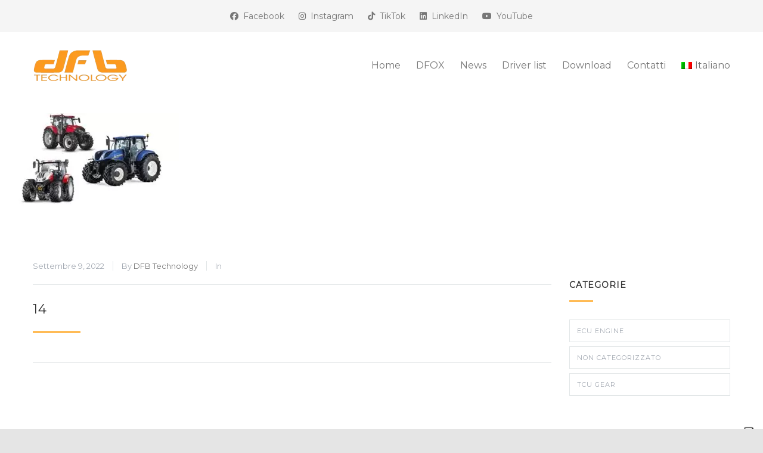

--- FILE ---
content_type: text/html; charset=UTF-8
request_url: https://www.dfbtechnology.com/bench-mode-per-ecu-md1ce101-new-holland-case-steyr/attachment/14/
body_size: 52952
content:
<!DOCTYPE html>
<html lang="it-IT">
		<head>
		<!--meta-->
		<meta http-equiv="content-type" content="text/html; charset=UTF-8" />
		<meta name="generator" content="WordPress 6.9" />
		<meta name="viewport" content="width=device-width, initial-scale=1, maximum-scale=1.2" />
		<meta name="description" content="Programmazione e lettura centraline" />
		<meta name="format-detection" content="telephone=no" />
		<!--style-->
		<link rel="alternate" type="application/rss+xml" title="RSS 2.0" href="https://www.dfbtechnology.com/feed/" />
		<link rel="pingback" href="https://www.dfbtechnology.com/xmlrpc.php" />
					<script type="text/javascript" class="_iub_cs_skip">
				var _iub = _iub || {};
				_iub.csConfiguration = _iub.csConfiguration || {};
				_iub.csConfiguration.siteId = "3673744";
				_iub.csConfiguration.cookiePolicyId = "75498454";
			</script>
			<script class="_iub_cs_skip" src="https://cs.iubenda.com/autoblocking/3673744.js"></script>
			<script>!function(e,c){e[c]=e[c]+(e[c]&&" ")+"quform-js"}(document.documentElement,"className");</script><meta name='robots' content='index, follow, max-image-preview:large, max-snippet:-1, max-video-preview:-1' />
<link rel="alternate" hreflang="it" href="https://www.dfbtechnology.com/bench-mode-per-ecu-md1ce101-new-holland-case-steyr/attachment/14/" />
<link rel="alternate" hreflang="en" href="https://www.dfbtechnology.com/en/14-2/" />
<link rel="alternate" hreflang="x-default" href="https://www.dfbtechnology.com/bench-mode-per-ecu-md1ce101-new-holland-case-steyr/attachment/14/" />

	<!-- This site is optimized with the Yoast SEO plugin v24.2 - https://yoast.com/wordpress/plugins/seo/ -->
	<title>14 - DFB Technology</title>
	<link rel="canonical" href="https://www.dfbtechnology.com/bench-mode-per-ecu-md1ce101-new-holland-case-steyr/attachment/14/" />
	<meta property="og:locale" content="it_IT" />
	<meta property="og:type" content="article" />
	<meta property="og:title" content="14 - DFB Technology" />
	<meta property="og:url" content="https://www.dfbtechnology.com/bench-mode-per-ecu-md1ce101-new-holland-case-steyr/attachment/14/" />
	<meta property="og:site_name" content="DFB Technology" />
	<meta property="og:image" content="https://www.dfbtechnology.com/bench-mode-per-ecu-md1ce101-new-holland-case-steyr/attachment/14" />
	<meta property="og:image:width" content="604" />
	<meta property="og:image:height" content="313" />
	<meta property="og:image:type" content="image/jpeg" />
	<meta name="twitter:card" content="summary_large_image" />
	<script type="application/ld+json" class="yoast-schema-graph">{"@context":"https://schema.org","@graph":[{"@type":"WebPage","@id":"https://www.dfbtechnology.com/bench-mode-per-ecu-md1ce101-new-holland-case-steyr/attachment/14/","url":"https://www.dfbtechnology.com/bench-mode-per-ecu-md1ce101-new-holland-case-steyr/attachment/14/","name":"14 - DFB Technology","isPartOf":{"@id":"https://www.dfbtechnology.com/#website"},"primaryImageOfPage":{"@id":"https://www.dfbtechnology.com/bench-mode-per-ecu-md1ce101-new-holland-case-steyr/attachment/14/#primaryimage"},"image":{"@id":"https://www.dfbtechnology.com/bench-mode-per-ecu-md1ce101-new-holland-case-steyr/attachment/14/#primaryimage"},"thumbnailUrl":"https://www.dfbtechnology.com/wp-content/uploads/2022/09/14.jpg","datePublished":"2022-09-09T14:00:37+00:00","dateModified":"2022-09-09T14:00:37+00:00","breadcrumb":{"@id":"https://www.dfbtechnology.com/bench-mode-per-ecu-md1ce101-new-holland-case-steyr/attachment/14/#breadcrumb"},"inLanguage":"it-IT","potentialAction":[{"@type":"ReadAction","target":["https://www.dfbtechnology.com/bench-mode-per-ecu-md1ce101-new-holland-case-steyr/attachment/14/"]}]},{"@type":"ImageObject","inLanguage":"it-IT","@id":"https://www.dfbtechnology.com/bench-mode-per-ecu-md1ce101-new-holland-case-steyr/attachment/14/#primaryimage","url":"https://www.dfbtechnology.com/wp-content/uploads/2022/09/14.jpg","contentUrl":"https://www.dfbtechnology.com/wp-content/uploads/2022/09/14.jpg","width":604,"height":313},{"@type":"BreadcrumbList","@id":"https://www.dfbtechnology.com/bench-mode-per-ecu-md1ce101-new-holland-case-steyr/attachment/14/#breadcrumb","itemListElement":[{"@type":"ListItem","position":1,"name":"Home","item":"https://www.dfbtechnology.com/"},{"@type":"ListItem","position":2,"name":"BENCH MODE PER ECU MD1CE101 NEW HOLLAND, CASE, STEYR","item":"https://www.dfbtechnology.com/bench-mode-per-ecu-md1ce101-new-holland-case-steyr/"},{"@type":"ListItem","position":3,"name":"14"}]},{"@type":"WebSite","@id":"https://www.dfbtechnology.com/#website","url":"https://www.dfbtechnology.com/","name":"DFB Technology","description":"Programmazione e lettura centraline","potentialAction":[{"@type":"SearchAction","target":{"@type":"EntryPoint","urlTemplate":"https://www.dfbtechnology.com/?s={search_term_string}"},"query-input":{"@type":"PropertyValueSpecification","valueRequired":true,"valueName":"search_term_string"}}],"inLanguage":"it-IT"}]}</script>
	<!-- / Yoast SEO plugin. -->


<link rel='dns-prefetch' href='//cdn.iubenda.com' />
<link rel='dns-prefetch' href='//www.dfbtechnology.com' />
<link rel='dns-prefetch' href='//use.fontawesome.com' />
<link rel='dns-prefetch' href='//fonts.googleapis.com' />
<link rel="alternate" type="application/rss+xml" title="DFB Technology &raquo; Feed" href="https://www.dfbtechnology.com/feed/" />
<link rel="alternate" type="application/rss+xml" title="DFB Technology &raquo; Feed dei commenti" href="https://www.dfbtechnology.com/comments/feed/" />
<link rel="alternate" title="oEmbed (JSON)" type="application/json+oembed" href="https://www.dfbtechnology.com/wp-json/oembed/1.0/embed?url=https%3A%2F%2Fwww.dfbtechnology.com%2Fbench-mode-per-ecu-md1ce101-new-holland-case-steyr%2Fattachment%2F14%2F" />
<link rel="alternate" title="oEmbed (XML)" type="text/xml+oembed" href="https://www.dfbtechnology.com/wp-json/oembed/1.0/embed?url=https%3A%2F%2Fwww.dfbtechnology.com%2Fbench-mode-per-ecu-md1ce101-new-holland-case-steyr%2Fattachment%2F14%2F&#038;format=xml" />
<style id='wp-img-auto-sizes-contain-inline-css' type='text/css'>
img:is([sizes=auto i],[sizes^="auto," i]){contain-intrinsic-size:3000px 1500px}
/*# sourceURL=wp-img-auto-sizes-contain-inline-css */
</style>
<style id='classic-theme-styles-inline-css' type='text/css'>
/*! This file is auto-generated */
.wp-block-button__link{color:#fff;background-color:#32373c;border-radius:9999px;box-shadow:none;text-decoration:none;padding:calc(.667em + 2px) calc(1.333em + 2px);font-size:1.125em}.wp-block-file__button{background:#32373c;color:#fff;text-decoration:none}
/*# sourceURL=/wp-includes/css/classic-themes.min.css */
</style>
<link rel='stylesheet' id='wpo_min-header-0-css' href='https://www.dfbtechnology.com/wp-content/cache/wpo-minify/1737042001/assets/wpo-minify-header-1454e3f5.min.css' type='text/css' media='all' />

<script  type="text/javascript" class=" _iub_cs_skip" id="iubenda-head-inline-scripts-0">
/* <![CDATA[ */

var _iub = _iub || [];
_iub.csConfiguration = {"askConsentAtCookiePolicyUpdate":true,"countryDetection":true,"enableFadp":true,"enableLgpd":true,"enableUspr":true,"floatingPreferencesButtonDisplay":"anchored-bottom-right","lgpdAppliesGlobally":false,"perPurposeConsent":true,"siteId":3673744,"whitelabel":false,"cookiePolicyId":75498454,"lang":"it", "banner":{ "acceptButtonCaptionColor":"#000000","acceptButtonColor":"#FC9A1E","acceptButtonDisplay":true,"closeButtonDisplay":false,"customizeButtonDisplay":true,"explicitWithdrawal":true,"fontSizeBody":"16px","listPurposes":true,"logo":null,"ownerName":"www.dfbtechnology.com","position":"bottom","rejectButtonCaptionColor":"#000000","rejectButtonColor":"#FC9A1E","rejectButtonDisplay":true,"showPurposesToggles":true,"showTitle":false,"showTotalNumberOfProviders":true }};

//# sourceURL=iubenda-head-inline-scripts-0
/* ]]> */
</script>
<script type="text/javascript" id="jquery-js-after">
/* <![CDATA[ */
<!------ INIZIO--->

<!-- Google tag (gtag.js) -->
</script>
<script>
  window.dataLayer = window.dataLayer || [];
  function gtag(){dataLayer.push(arguments);}
  gtag('js', new Date());
  gtag('config', 'UA-148976878-1');


<!------ FINE--->
//# sourceURL=jquery-js-after
/* ]]> */
</script>
<script  type="text/javascript" class=" _iub_cs_skip" src="//cdn.iubenda.com/cs/gpp/stub.js" id="iubenda-head-scripts-1-js"></script>
<script  type="text/javascript" charset="UTF-8" async="" class=" _iub_cs_skip" src="//cdn.iubenda.com/cs/iubenda_cs.js" id="iubenda-head-scripts-2-js"></script>
<script type="text/javascript" id="wpo_min-header-2-js-extra">
/* <![CDATA[ */
var wpml_cookies = {"wp-wpml_current_language":{"value":"it","expires":1,"path":"/"}};
var wpml_cookies = {"wp-wpml_current_language":{"value":"it","expires":1,"path":"/"}};
var catch_breadcrumb_object = {"breadcrumb_separator":"\u003E","breadcrumb_home_icon":"0","breadcrumb_display_home":"0","content_selector":"#content","status":"1","breadcrumb_dynamic":"before"};
//# sourceURL=wpo_min-header-2-js-extra
/* ]]> */
</script>
<script type="text/javascript" src="https://www.dfbtechnology.com/wp-content/cache/wpo-minify/1737042001/assets/wpo-minify-header-b91f2cc8.min.js" id="wpo_min-header-2-js"></script>
<!-- Google Analytics Code Snippet By GA4WP --><script async src="https://www.googletagmanager.com/gtag/js?id=G-L5DCFMNFRM"></script>
		<script>
		  window.dataLayer = window.dataLayer || [];
		  function gtag(){dataLayer.push(arguments);}
		  gtag('js', new Date());gtag('config', 'G-L5DCFMNFRM');</script> <!- end of Google Analytics Code Snippet by GA4WP--><link rel="https://api.w.org/" href="https://www.dfbtechnology.com/wp-json/" /><link rel="alternate" title="JSON" type="application/json" href="https://www.dfbtechnology.com/wp-json/wp/v2/media/2921" /><link rel="EditURI" type="application/rsd+xml" title="RSD" href="https://www.dfbtechnology.com/xmlrpc.php?rsd" />
<meta name="generator" content="WordPress 6.9" />
<link rel='shortlink' href='https://www.dfbtechnology.com/?p=2921' />
<meta name="generator" content="WPML ver:4.6.0 stt:1,27;" />
<script type="application/ld+json">{"@context":"http:\/\/schema.org","@type":"BreadcrumbList","itemListElement":[{"@type":"ListItem","position":1,"item":{"@id":"https:\/\/www.dfbtechnology.com\/","name":"Home"}},{"@type":"ListItem","position":2,"item":{"@id":"https:\/\/www.dfbtechnology.com\/bench-mode-per-ecu-md1ce101-new-holland-case-steyr\/","name":"BENCH MODE PER ECU MD1CE101 NEW HOLLAND, CASE, STEYR"}},{"@type":"ListItem","position":3,"item":{"name":"14"}}]}</script><meta name="generator" content="Powered by WPBakery Page Builder - drag and drop page builder for WordPress."/>
<meta name="generator" content="Powered by Slider Revolution 6.5.15 - responsive, Mobile-Friendly Slider Plugin for WordPress with comfortable drag and drop interface." />
<link rel="icon" href="https://www.dfbtechnology.com/wp-content/uploads/2022/04/cropped-favicon_-32x32.png" sizes="32x32" />
<link rel="icon" href="https://www.dfbtechnology.com/wp-content/uploads/2022/04/cropped-favicon_-192x192.png" sizes="192x192" />
<link rel="apple-touch-icon" href="https://www.dfbtechnology.com/wp-content/uploads/2022/04/cropped-favicon_-180x180.png" />
<meta name="msapplication-TileImage" content="https://www.dfbtechnology.com/wp-content/uploads/2022/04/cropped-favicon_-270x270.png" />
<script>function setREVStartSize(e){
			//window.requestAnimationFrame(function() {
				window.RSIW = window.RSIW===undefined ? window.innerWidth : window.RSIW;
				window.RSIH = window.RSIH===undefined ? window.innerHeight : window.RSIH;
				try {
					var pw = document.getElementById(e.c).parentNode.offsetWidth,
						newh;
					pw = pw===0 || isNaN(pw) ? window.RSIW : pw;
					e.tabw = e.tabw===undefined ? 0 : parseInt(e.tabw);
					e.thumbw = e.thumbw===undefined ? 0 : parseInt(e.thumbw);
					e.tabh = e.tabh===undefined ? 0 : parseInt(e.tabh);
					e.thumbh = e.thumbh===undefined ? 0 : parseInt(e.thumbh);
					e.tabhide = e.tabhide===undefined ? 0 : parseInt(e.tabhide);
					e.thumbhide = e.thumbhide===undefined ? 0 : parseInt(e.thumbhide);
					e.mh = e.mh===undefined || e.mh=="" || e.mh==="auto" ? 0 : parseInt(e.mh,0);
					if(e.layout==="fullscreen" || e.l==="fullscreen")
						newh = Math.max(e.mh,window.RSIH);
					else{
						e.gw = Array.isArray(e.gw) ? e.gw : [e.gw];
						for (var i in e.rl) if (e.gw[i]===undefined || e.gw[i]===0) e.gw[i] = e.gw[i-1];
						e.gh = e.el===undefined || e.el==="" || (Array.isArray(e.el) && e.el.length==0)? e.gh : e.el;
						e.gh = Array.isArray(e.gh) ? e.gh : [e.gh];
						for (var i in e.rl) if (e.gh[i]===undefined || e.gh[i]===0) e.gh[i] = e.gh[i-1];
											
						var nl = new Array(e.rl.length),
							ix = 0,
							sl;
						e.tabw = e.tabhide>=pw ? 0 : e.tabw;
						e.thumbw = e.thumbhide>=pw ? 0 : e.thumbw;
						e.tabh = e.tabhide>=pw ? 0 : e.tabh;
						e.thumbh = e.thumbhide>=pw ? 0 : e.thumbh;
						for (var i in e.rl) nl[i] = e.rl[i]<window.RSIW ? 0 : e.rl[i];
						sl = nl[0];
						for (var i in nl) if (sl>nl[i] && nl[i]>0) { sl = nl[i]; ix=i;}
						var m = pw>(e.gw[ix]+e.tabw+e.thumbw) ? 1 : (pw-(e.tabw+e.thumbw)) / (e.gw[ix]);
						newh =  (e.gh[ix] * m) + (e.tabh + e.thumbh);
					}
					var el = document.getElementById(e.c);
					if (el!==null && el) el.style.height = newh+"px";
					el = document.getElementById(e.c+"_wrapper");
					if (el!==null && el) {
						el.style.height = newh+"px";
						el.style.display = "block";
					}
				} catch(e){
					console.log("Failure at Presize of Slider:" + e)
				}
			//});
		  };</script>
		<style type="text/css" id="wp-custom-css">
			

.read-more-button-centered {
		/* commentare se bottone al centro crea problemi */
    display: block;
    margin: 0 auto;
    text-align: center; 
}


/**BOX HOMEPAGE**/
.box-homepage p,.box-homepage h4{
color: white;
}
/**BOX HOMEPAGE**/

/**SPAZIO FONDO PAGINA**/
.padding-bottom-70{
	padding-bottom: 0px;
}
/**SPAZIO FONDO PAGINA**/

/**TESTI**/
p{
	font-size: 15px;
}
/**TESTI**/

/**BOTTONI PERSONALIZZATI**/
.more.bottoni-personalizzati{
	background-color: #ff9900;
	color: #ffffff;
	border: 2px solid #ffffff;
}

.more.bottoni-personalizzati:hover{
	background-color: #ffffff;
	color: #ff9900;
	border: 2px solid #ffffff;
}

.more:hover::before {
  width: 100%;
  background: rgba(0,0,0,0.0);
}
/**BOTTONI PERSONALIZZATI**/

/**BREADCRUMBS**/
nav.entry-breadcrumbs span, 
nav.entry-breadcrumbs a{
	color: white;
}
/**BREADCRUMBS**/

/**COUNTER CHI SIAMO**/
.page-id-203 .feature-item.with-counter h5, .page-id-203 .feature-item.with-counter span.number {
	color: white;
}
/**COUNTER CHI SIAMO**/

/**BOTTONI AFFIANCATI**/
.bottoni-affiancati{
	margin-left: 20px;
}
/**BOTTONI AFFIANCATI**/

/*BLOG TEMPLATE*/
.blog-template-category-widget .widget_categories ul li, .single-post-template-category-widget .widget_categories ul li{
	width: 100%;
}
/*END BLOG TEMPLATE*/

/*HORIZONTAL SCROLLBAR*/
.page-template{
	overflow-x: hidden;
}
/*END HORIZONTAL SCROLLBAR*/

/*NEWSLETTER*/
.dfb_newsletter{
	padding-top: 25px;
	padding-bottom: 25px;
}

.dfb_newsletter .dfb_newsletter_leftcolumn h3{
	color: white;
	font-weight: bold;
	font-size: 25px
}

.dfb_newsletter .dfb_newsletter_leftcolumn p{
	color: white;
	margin-top: 5px;
}

@media screen and (min-width: 768px) {
	.dfb_newsletter .dfb_newsletter_rightcolumn{
	max-width: 50%;
}
}

.dfb_newsletter .dfb_newsletter_rightcolumn .quform-spacer{
	padding-top: 10px;
	padding-bottom: 10px
}

.dfb_newsletter .dfb_newsletter_rightcolumn .dfb_newsletter_rightcolumn_input{
	border-radius: 5px;
}

.dfb_newsletter .dfb_newsletter_rightcolumn .quform-submit{
	background-color: #f90;
}

.dfb_newsletter .quform-option-label-2_25_1 .quform-option-text,
.dfb_newsletter .quform-option-label-3_25_1 .quform-option-text{
	color: white;
	font-size: 12px;
}
/*END NEWSLETTER*/

/*DRIVER LIST*/
.wpDataTablesWrapper {
	margin-bottom: 0px !important;
}

#filterBox_table_1 .wpDataTableFilterSection{
	min-height: unset !important;
	margin-bottom: 0 !important;
  padding-bottom: 0;
  padding-left: 0;
}

#table_1_filter{
	width: 100%;
  text-align: left;
	margin-bottom: 25px;
}

#table_1_filter label{
	width: 100%;
}

#table_1_filter label input{
	width: 96%;
}

#table_1_1_filter .dropdown-menu li::before,
#table_1_3_filter .dropdown-menu li::before{
	display: none;
}

#table_1_1_filter .dropdown-menu li,
#table_1_3_filter .dropdown-menu li{
	padding-left: 0px;
}

#table_1 .column-obd,
#table_1 .column-bench,
#table_1 .column-openmode{
	text-align: center;
}

#table_1 .column-obd img,
#table_1 .column-bench img,
#table_1 .column-openmode img{
	width: 130px;
}

#table_1{
	width: 100% !important;
}

#table_1_wrapper .wdtscroll{
	overflow-x: unset;
}
/*END DRIVER LIST*/

.bread-crumb-container{
	display: none;
}

/*HOMEPAGE*/
@media screen and (min-width: 480px) {
	.homepage-dfb-mods-icons img{
	max-width: 250px;
}
}
/*END HOMEPAGE*/

/*BLOG*/
.blog-text-size{
	font-size: 15px;
}

.two-columns .post .box-header{
	text-overflow: ellipsis;
  overflow: hidden;
  white-space: nowrap;
}

.two-columns .post .post-image{
	min-height: 200px;
}

.two-columns .post p{
	min-height: 182px;
}

.blog .post .template-eye{
	display: none;
}
/*END BLOG*/
		</style>
		<noscript><style> .wpb_animate_when_almost_visible { opacity: 1; }</style></noscript><!--custom style-->
<style type="text/css">
		p a,
	table a,
	.wpb_text_column a,
	.header h1,
	.header h1 a,
	.sf-menu li:hover a, .sf-menu li:hover a:visited,
	.sf-menu a:hover,
	.sf-menu a:visited:hover,
	.sf-menu li.current-menu-item a,
	.sf-menu li.current-menu-parent a,
	.sf-menu li.current-menu-ancestor a,
	.menu-container .sf-menu li ul li.current-menu-item a,
	.menu-container .sf-menu li ul li.current-menu-parent a,
	.menu-container .sf-menu li ul li.current-menu-ancestor a,
	.menu-container .sf-menu li.menu-item-has-children ul li a:hover,
	.menu-container .sf-menu li.menu-item-has-children:hover ul li.current-menu-item a,
	.menu-container .sf-menu li.menu-item-has-children:hover ul li.current-menu-parent a,
	.menu-container .sf-menu li.menu-item-has-children:hover ul li.current-menu-ancestor a,
	.menu-container .sf-menu li.menu-item-has-children:hover ul li.current-menu-item ul li a:hover,
	.menu-container .sf-menu li.menu-item-has-children:hover ul li.current-menu-parent ul li a:hover,
	.menu-container .sf-menu li.menu-item-has-children:hover ul li.current-menu-ancestor ul li a:hover,
	.menu-container .sf-menu li.menu-item-has-children:hover ul li ul li.current-menu-item a,
	.menu-container .sf-menu li.menu-item-has-children:hover ul li ul li.current-menu-parent a,
	.menu-container .sf-menu li.menu-item-has-children:hover ul li ul li.current-menu-ancestor a,
	.menu-container .sf-menu li:hover ul li.sfHover>a,
	.blog .post-details .date h2,
	.blog .post-details li:before,
	.cs-action-button::before,
	a.cs-action-button:hover,
	.announcement .vertical-align-cell:before,
	.call-to-action::before,
	#cancel-comment,
	.list li a,
	li.template-bullet:before,
	.ui-tabs-nav a:before,
	.accordion  .ui-accordion-header .ui-accordion-header-icon,
	.ui-selectmenu-button.ui-corner-top .ui-icon,
	.ui-selectmenu-button:hover .ui-icon,
	.ui-selectmenu-menu .ui-menu li.ui-state-focus,
	.hexagon div::before,
	.services-list li .service-icon::before,
	.type-small .testimonials-list .hexagon div::before,
	.more.simple,
	.feature-item .icon::before,
	.services-list h4 a::after,
	.vertical-menu li:hover>a,
	.vertical-menu li:hover>a::after,
	.vertical-menu li ul li:hover>a,
	.vertical-menu li ul li:hover>a::after,
	.vertical-menu li ul li ul li:hover>a,
	.vertical-menu li ul li ul li:hover>a::after,
	.vertical-menu li.current-menu-ancestor ul li.current-menu-item>a,
	.vertical-menu li.current-menu-ancestor ul li.current-menu-item>a::after,
	.vertical-menu li.current-menu-ancestor ul li.current-menu-parent ul li.current-menu-item>a,
	.vertical-menu li.current-menu-ancestor ul li.current-menu-parent>a,
	.vertical-menu li.current-menu-ancestor ul li.current-menu-parent>a::after,
	.vertical-menu li.current-menu-ancestor ul li.current-menu-parent ul li.current-menu-parent>a,
	.bread-crumb li:last-child,
	.services-list h4 a::before,
	.wp-block-latest-posts a,
	.wp-block-categories a,
	.wp-block-archives a,
	.post.single ul li:not([class^="template-"])::before,
	.single-page ul li:not([class^="template-"])::before,
	.wpb_text_column ul li:not([class^="template-"])::before,
	.single-page ul li::before,
	.wpb_text_column ul li::before
		{
		color: #ff9900;
	}
		.our-clients-pagination a.selected,
	.our-clients-pagination a:hover,
	.widget_categories a:hover,
	.widget_archive a:hover,
	.widget_tag_cloud a:hover,
	.taxonomies a:hover,
	.pagination li a:hover,
	.pagination li.selected a,
	.pagination li.selected span,
	.pagination.post-pagination span,
	.pagination.post-pagination a:hover span,
	.cs-carousel-pagination a.selected,
	.cs-carousel-pagination a:hover,
	.more,
	.more[type="submit"],
	.more.simple:hover,
	.hexagon,
	.hexagon::before,
	.hexagon::after,
	.ui-tabs-nav li a:hover,
	.ui-tabs-nav li a.selected,
	.ui-tabs-nav li.ui-tabs-active a,
	.small.gray .ui-tabs-nav li a:hover,
	.small.gray .ui-tabs-nav li a.selected,
	.small.gray .ui-tabs-nav li.ui-tabs-active a,
	.vertical-menu li.current-menu-item>a,
	.vertical-menu li.current-menu-ancestor>a,
	.woocommerce-MyAccount-navigation.vertical-menu li.is-active>a
		{
		border-color: #ff9900;
	}
	.ui-tabs-nav li.ui-tabs-active:after,
	.slider-control:hover
		{
		border-color: #ff9900 transparent;
	}
	.timeline-item .label-triangle
	{
		border-color: transparent transparent transparent #ff9900;
	}
	.rtl .timeline-item .label-triangle
	{
		border-color: transparent #ff9900 transparent transparent;
	}
	h2.widgettitle:after,
	.box-header:after,
	.mobile-menu li.current-menu-item>a,
	.mobile-menu li.current-menu-ancestor ul li.current-menu-item a,
	.mobile-menu li.current-menu-ancestor ul li.current-menu-parent ul li.current-menu-item a,
	.mobile-menu li.current-menu-ancestor a,
	.mobile-menu li.current-menu-ancestor ul li.current-menu-parent a,
	.mobile-menu li.current-menu-ancestor ul li.current-menu-parent ul li.current-menu-parent a,
	.mobile-menu-switch:hover .line,
	.vertical-menu li.current-menu-item>a,
	.vertical-menu li.current-menu-ancestor>a,
	.woocommerce-MyAccount-navigation.vertical-menu li.is-active>a,
	span.number:after, 
	span.odometer.number:after,
	.team-box ul.social-icons li:hover,
	body .vc_progress_bar .vc_single_bar .vc_bar,
	.timeline-item label,
	.timeline-item .label-container .timeline-circle::after,
	.widget_categories a:hover,
	.widget_archive a:hover,
	.widget_tag_cloud a:hover,
	.taxonomies a:hover,
	.pagination li a:hover,
	.pagination li.selected a,
	.pagination li.selected span,
	.pagination.post-pagination span,
	.pagination.post-pagination a:hover span,
	.ui-tabs-nav li a:hover,
	.ui-tabs-nav li a.selected,
	.ui-tabs-nav li.ui-tabs-active a,
	.small.gray .ui-tabs-nav li a:hover,
	.small.gray .ui-tabs-nav li a.selected,
	.small.gray .ui-tabs-nav li.ui-tabs-active a,
	.more,
	.more[type="submit"],
	.cost-calculator-container a.cost-calculator-more,
	.cost-calculator-container a.cost-calculator-more:hover,
	.more.simple:hover,
	.scroll-top:hover,
	.rev_slider .hexagon,
	.rs-layer .hexagon,
	.slider-control:hover
		{
		background-color: #ff9900;
	}
		body,
	p,
	blockquote,
	label,
	input, textarea,
	table td, table th,
	h1, h2, h3, h4, h5, h6,
	label.box-header,
	.bread-crumb-container label,
	.bread-crumb li,
	.bread-crumb li a,
	.sf-menu li a, .sf-menu li a:visited,
	.mobile-menu li a,
	.vertical-menu li>a,
	.services-list li p,
	.feature-item p,
	.testimonials-list p,
	.testimonials-list .author,
	.testimonials-list .author-details,
	.contact-details-box p,
	span.number, 
	span.odometer.number,
	.blog .post-details,
	.blog .post-content-details li,
	.blog .single.post .post-content-details li,
	.blog.small .post-content a,
	.widget_categories a,
	.widget_archive a,
	.widget_tag_cloud a,
	.taxonomies a,
	.cs-action-button,
	.posted-by abbr,
	#comments-list .comment-details p,
	.pagination li,
	.list li,
	.ui-tabs-nav li a,
	.tabs .ui-tabs-panel p,
	.accordion .ui-accordion-header,
	.contact-details li,
	.ui-selectmenu-button,
	.ui-selectmenu-menu .ui-menu li,
	.more,
	.more[type="submit"],
	.cost-calculator-container a.cost-calculator-more,
	.copyright
		{
		font-family: 'Montserrat';
	}
	</style>	<style id='global-styles-inline-css' type='text/css'>
:root{--wp--preset--aspect-ratio--square: 1;--wp--preset--aspect-ratio--4-3: 4/3;--wp--preset--aspect-ratio--3-4: 3/4;--wp--preset--aspect-ratio--3-2: 3/2;--wp--preset--aspect-ratio--2-3: 2/3;--wp--preset--aspect-ratio--16-9: 16/9;--wp--preset--aspect-ratio--9-16: 9/16;--wp--preset--color--black: #000000;--wp--preset--color--cyan-bluish-gray: #abb8c3;--wp--preset--color--white: #ffffff;--wp--preset--color--pale-pink: #f78da7;--wp--preset--color--vivid-red: #cf2e2e;--wp--preset--color--luminous-vivid-orange: #ff6900;--wp--preset--color--luminous-vivid-amber: #fcb900;--wp--preset--color--light-green-cyan: #7bdcb5;--wp--preset--color--vivid-green-cyan: #00d084;--wp--preset--color--pale-cyan-blue: #8ed1fc;--wp--preset--color--vivid-cyan-blue: #0693e3;--wp--preset--color--vivid-purple: #9b51e0;--wp--preset--color--carservice-blue: #1E69B8;--wp--preset--color--carservice-turquoise: #5FC7AE;--wp--preset--color--carservice-orange: #F68220;--wp--preset--color--carservice-green: #82B541;--wp--preset--color--carservice-light-blue: #66A1C3;--wp--preset--gradient--vivid-cyan-blue-to-vivid-purple: linear-gradient(135deg,rgba(6,147,227,1) 0%,rgb(155,81,224) 100%);--wp--preset--gradient--light-green-cyan-to-vivid-green-cyan: linear-gradient(135deg,rgb(122,220,180) 0%,rgb(0,208,130) 100%);--wp--preset--gradient--luminous-vivid-amber-to-luminous-vivid-orange: linear-gradient(135deg,rgba(252,185,0,1) 0%,rgba(255,105,0,1) 100%);--wp--preset--gradient--luminous-vivid-orange-to-vivid-red: linear-gradient(135deg,rgba(255,105,0,1) 0%,rgb(207,46,46) 100%);--wp--preset--gradient--very-light-gray-to-cyan-bluish-gray: linear-gradient(135deg,rgb(238,238,238) 0%,rgb(169,184,195) 100%);--wp--preset--gradient--cool-to-warm-spectrum: linear-gradient(135deg,rgb(74,234,220) 0%,rgb(151,120,209) 20%,rgb(207,42,186) 40%,rgb(238,44,130) 60%,rgb(251,105,98) 80%,rgb(254,248,76) 100%);--wp--preset--gradient--blush-light-purple: linear-gradient(135deg,rgb(255,206,236) 0%,rgb(152,150,240) 100%);--wp--preset--gradient--blush-bordeaux: linear-gradient(135deg,rgb(254,205,165) 0%,rgb(254,45,45) 50%,rgb(107,0,62) 100%);--wp--preset--gradient--luminous-dusk: linear-gradient(135deg,rgb(255,203,112) 0%,rgb(199,81,192) 50%,rgb(65,88,208) 100%);--wp--preset--gradient--pale-ocean: linear-gradient(135deg,rgb(255,245,203) 0%,rgb(182,227,212) 50%,rgb(51,167,181) 100%);--wp--preset--gradient--electric-grass: linear-gradient(135deg,rgb(202,248,128) 0%,rgb(113,206,126) 100%);--wp--preset--gradient--midnight: linear-gradient(135deg,rgb(2,3,129) 0%,rgb(40,116,252) 100%);--wp--preset--font-size--small: 13px;--wp--preset--font-size--medium: 20px;--wp--preset--font-size--large: 36px;--wp--preset--font-size--x-large: 42px;--wp--preset--spacing--20: 0.44rem;--wp--preset--spacing--30: 0.67rem;--wp--preset--spacing--40: 1rem;--wp--preset--spacing--50: 1.5rem;--wp--preset--spacing--60: 2.25rem;--wp--preset--spacing--70: 3.38rem;--wp--preset--spacing--80: 5.06rem;--wp--preset--shadow--natural: 6px 6px 9px rgba(0, 0, 0, 0.2);--wp--preset--shadow--deep: 12px 12px 50px rgba(0, 0, 0, 0.4);--wp--preset--shadow--sharp: 6px 6px 0px rgba(0, 0, 0, 0.2);--wp--preset--shadow--outlined: 6px 6px 0px -3px rgba(255, 255, 255, 1), 6px 6px rgba(0, 0, 0, 1);--wp--preset--shadow--crisp: 6px 6px 0px rgba(0, 0, 0, 1);}:where(.is-layout-flex){gap: 0.5em;}:where(.is-layout-grid){gap: 0.5em;}body .is-layout-flex{display: flex;}.is-layout-flex{flex-wrap: wrap;align-items: center;}.is-layout-flex > :is(*, div){margin: 0;}body .is-layout-grid{display: grid;}.is-layout-grid > :is(*, div){margin: 0;}:where(.wp-block-columns.is-layout-flex){gap: 2em;}:where(.wp-block-columns.is-layout-grid){gap: 2em;}:where(.wp-block-post-template.is-layout-flex){gap: 1.25em;}:where(.wp-block-post-template.is-layout-grid){gap: 1.25em;}.has-black-color{color: var(--wp--preset--color--black) !important;}.has-cyan-bluish-gray-color{color: var(--wp--preset--color--cyan-bluish-gray) !important;}.has-white-color{color: var(--wp--preset--color--white) !important;}.has-pale-pink-color{color: var(--wp--preset--color--pale-pink) !important;}.has-vivid-red-color{color: var(--wp--preset--color--vivid-red) !important;}.has-luminous-vivid-orange-color{color: var(--wp--preset--color--luminous-vivid-orange) !important;}.has-luminous-vivid-amber-color{color: var(--wp--preset--color--luminous-vivid-amber) !important;}.has-light-green-cyan-color{color: var(--wp--preset--color--light-green-cyan) !important;}.has-vivid-green-cyan-color{color: var(--wp--preset--color--vivid-green-cyan) !important;}.has-pale-cyan-blue-color{color: var(--wp--preset--color--pale-cyan-blue) !important;}.has-vivid-cyan-blue-color{color: var(--wp--preset--color--vivid-cyan-blue) !important;}.has-vivid-purple-color{color: var(--wp--preset--color--vivid-purple) !important;}.has-black-background-color{background-color: var(--wp--preset--color--black) !important;}.has-cyan-bluish-gray-background-color{background-color: var(--wp--preset--color--cyan-bluish-gray) !important;}.has-white-background-color{background-color: var(--wp--preset--color--white) !important;}.has-pale-pink-background-color{background-color: var(--wp--preset--color--pale-pink) !important;}.has-vivid-red-background-color{background-color: var(--wp--preset--color--vivid-red) !important;}.has-luminous-vivid-orange-background-color{background-color: var(--wp--preset--color--luminous-vivid-orange) !important;}.has-luminous-vivid-amber-background-color{background-color: var(--wp--preset--color--luminous-vivid-amber) !important;}.has-light-green-cyan-background-color{background-color: var(--wp--preset--color--light-green-cyan) !important;}.has-vivid-green-cyan-background-color{background-color: var(--wp--preset--color--vivid-green-cyan) !important;}.has-pale-cyan-blue-background-color{background-color: var(--wp--preset--color--pale-cyan-blue) !important;}.has-vivid-cyan-blue-background-color{background-color: var(--wp--preset--color--vivid-cyan-blue) !important;}.has-vivid-purple-background-color{background-color: var(--wp--preset--color--vivid-purple) !important;}.has-black-border-color{border-color: var(--wp--preset--color--black) !important;}.has-cyan-bluish-gray-border-color{border-color: var(--wp--preset--color--cyan-bluish-gray) !important;}.has-white-border-color{border-color: var(--wp--preset--color--white) !important;}.has-pale-pink-border-color{border-color: var(--wp--preset--color--pale-pink) !important;}.has-vivid-red-border-color{border-color: var(--wp--preset--color--vivid-red) !important;}.has-luminous-vivid-orange-border-color{border-color: var(--wp--preset--color--luminous-vivid-orange) !important;}.has-luminous-vivid-amber-border-color{border-color: var(--wp--preset--color--luminous-vivid-amber) !important;}.has-light-green-cyan-border-color{border-color: var(--wp--preset--color--light-green-cyan) !important;}.has-vivid-green-cyan-border-color{border-color: var(--wp--preset--color--vivid-green-cyan) !important;}.has-pale-cyan-blue-border-color{border-color: var(--wp--preset--color--pale-cyan-blue) !important;}.has-vivid-cyan-blue-border-color{border-color: var(--wp--preset--color--vivid-cyan-blue) !important;}.has-vivid-purple-border-color{border-color: var(--wp--preset--color--vivid-purple) !important;}.has-vivid-cyan-blue-to-vivid-purple-gradient-background{background: var(--wp--preset--gradient--vivid-cyan-blue-to-vivid-purple) !important;}.has-light-green-cyan-to-vivid-green-cyan-gradient-background{background: var(--wp--preset--gradient--light-green-cyan-to-vivid-green-cyan) !important;}.has-luminous-vivid-amber-to-luminous-vivid-orange-gradient-background{background: var(--wp--preset--gradient--luminous-vivid-amber-to-luminous-vivid-orange) !important;}.has-luminous-vivid-orange-to-vivid-red-gradient-background{background: var(--wp--preset--gradient--luminous-vivid-orange-to-vivid-red) !important;}.has-very-light-gray-to-cyan-bluish-gray-gradient-background{background: var(--wp--preset--gradient--very-light-gray-to-cyan-bluish-gray) !important;}.has-cool-to-warm-spectrum-gradient-background{background: var(--wp--preset--gradient--cool-to-warm-spectrum) !important;}.has-blush-light-purple-gradient-background{background: var(--wp--preset--gradient--blush-light-purple) !important;}.has-blush-bordeaux-gradient-background{background: var(--wp--preset--gradient--blush-bordeaux) !important;}.has-luminous-dusk-gradient-background{background: var(--wp--preset--gradient--luminous-dusk) !important;}.has-pale-ocean-gradient-background{background: var(--wp--preset--gradient--pale-ocean) !important;}.has-electric-grass-gradient-background{background: var(--wp--preset--gradient--electric-grass) !important;}.has-midnight-gradient-background{background: var(--wp--preset--gradient--midnight) !important;}.has-small-font-size{font-size: var(--wp--preset--font-size--small) !important;}.has-medium-font-size{font-size: var(--wp--preset--font-size--medium) !important;}.has-large-font-size{font-size: var(--wp--preset--font-size--large) !important;}.has-x-large-font-size{font-size: var(--wp--preset--font-size--x-large) !important;}
/*# sourceURL=global-styles-inline-css */
</style>
<link rel='stylesheet' id='0-css' href='https://fonts.googleapis.com/css2?family=Open+Sans:ital,wght@0,0,400&#038;family=Lato:ital,wght@0,0,3000,400&#038;family=Montserrat:ital,wght@0,0,400;0,400;0,700&#038;display=swap' type='text/css' media='all' />
<link rel='stylesheet' id='wpo_min-footer-0-css' href='https://www.dfbtechnology.com/wp-content/cache/wpo-minify/1737042001/assets/wpo-minify-footer-5bba1b35.min.css' type='text/css' media='all' />
</head>
		<body data-rsssl=1 class="attachment wp-singular attachment-template-default single single-attachment postid-2921 attachmentid-2921 attachment-jpeg wp-theme-carservice wpb-js-composer js-comp-ver-6.8.0 vc_responsive">
		<div class="site-container">
						<div class="header-top-bar-container clearfix">
								<div class="header-top-bar">
					<div id='custom_html-8' class='widget_text widget widget_custom_html'><div class="textwidget custom-html-widget"><div class="social-header-container" style="background-color: none; padding-top: 20px; padding-bottom: 20px;">
    <div class="social-header" style="text-align: center;">
        <a href="https://www.facebook.com/profile.php?id=61554164615256&locale=it_IT" target="_blank"
            style="display: inline-block; margin: 0 10px; color: #777777;">
            <i class="fab fa-facebook"></i>&nbsp;
            Facebook
        </a>
        <a href="https://instagram.com/dfbtechnologysrl?igshid=YTQwZjQ0NmI0OA==" target="_blank"
            style="display: inline-block; margin: 0 10px; color: #777777;">
            <i class="fab fa-instagram"></i>&nbsp;
            Instagram
        </a>
        <a href="https://vm.tiktok.com/ZGe8JHDG2/?poisharing=Dfb-Technology" target="_blank"
            style="display: inline-block; margin: 0 10px; color: #777777;">
            <i class="fab fa-tiktok"></i>&nbsp;
            TikTok
        </a>
        <a href="https://www.linkedin.com/company/100198205/admin/feed/posts/?feedType=following" target="_blank"
            style="display: inline-block; margin: 0 10px; color: #777777;">
            <i class="fab fa-linkedin"></i>&nbsp;
            LinkedIn
        </a>
        <a href="https://www.youtube.com/@DFBtechnology" target="_blank"
            style="display: inline-block; margin: 0 10px; color: #777777;">
            <i class="fab fa-youtube"></i>&nbsp;
            YouTube
        </a>
    </div>
</div></div></div>				</div>
				<a href="#" class="header-toggle template-arrow-up"></a>
							</div>
						<!-- Header -->
			<div class="header-container sticky">
				<div class="vertical-align-table">
					<div class="header clearfix">
						<div class="logo vertical-align-cell">
							<h1><a href="https://www.dfbtechnology.com" title="DFB Technology">
														<img src="https://www.dfbtechnology.com/wp-content/uploads/2022/04/dfb-technology_.png.webp" alt="logo">
																					</a></h1>
						</div>
														<a href="#" class="mobile-menu-switch vertical-align-cell">
									<span class="line"></span>
									<span class="line"></span>
									<span class="line"></span>
								</a>
								<div class="menu-container clearfix vertical-align-cell">
								<nav class="menu-main-menu-container"><ul id="menu-main-menu" class="sf-menu"><li id="menu-item-1581" class="menu-item menu-item-type-post_type menu-item-object-page menu-item-home menu-item-1581"><a href="https://www.dfbtechnology.com/">Home</a></li>
<li id="menu-item-1850" class="menu-item menu-item-type-post_type menu-item-object-page menu-item-has-children menu-item-1850"><a href="https://www.dfbtechnology.com/dfox/">DFOX</a>
<ul class="sub-menu">
	<li id="menu-item-2527" class="menu-item menu-item-type-post_type menu-item-object-page menu-item-2527"><a href="https://www.dfbtechnology.com/odb/">OBD</a></li>
	<li id="menu-item-2573" class="menu-item menu-item-type-post_type menu-item-object-page menu-item-2573"><a href="https://www.dfbtechnology.com/bench-mode/">BENCH MODE</a></li>
	<li id="menu-item-2585" class="menu-item menu-item-type-post_type menu-item-object-page menu-item-2585"><a href="https://www.dfbtechnology.com/boot-mode/">BOOT MODE</a></li>
	<li id="menu-item-2595" class="menu-item menu-item-type-post_type menu-item-object-page menu-item-2595"><a href="https://www.dfbtechnology.com/jtag/">JTAG</a></li>
	<li id="menu-item-2771" class="menu-item menu-item-type-post_type menu-item-object-page menu-item-2771"><a href="https://www.dfbtechnology.com/tcu-gear/">TCU – Gear</a></li>
</ul>
</li>
<li id="menu-item-1816" class="menu-item menu-item-type-post_type menu-item-object-page menu-item-1816"><a href="https://www.dfbtechnology.com/news/">News</a></li>
<li id="menu-item-2615" class="menu-item menu-item-type-post_type menu-item-object-page menu-item-2615"><a href="https://www.dfbtechnology.com/driver-list/">Driver list</a></li>
<li id="menu-item-2146" class="menu-item menu-item-type-post_type menu-item-object-page menu-item-2146"><a href="https://www.dfbtechnology.com/download-3/">Download</a></li>
<li id="menu-item-1775" class="menu-item menu-item-type-post_type menu-item-object-page menu-item-1775"><a href="https://www.dfbtechnology.com/contatti/">Contatti</a></li>
<li id="menu-item-wpml-ls-29-it" class="menu-item-language menu-item-language-current menu-item wpml-ls-slot-29 wpml-ls-item wpml-ls-item-it wpml-ls-current-language wpml-ls-menu-item wpml-ls-first-item menu-item-type-wpml_ls_menu_item menu-item-object-wpml_ls_menu_item menu-item-has-children menu-item-wpml-ls-29-it"><a href="https://www.dfbtechnology.com/bench-mode-per-ecu-md1ce101-new-holland-case-steyr/attachment/14/" title="Italiano"><img
            class="wpml-ls-flag"
            src="https://www.dfbtechnology.com/wp-content/plugins/sitepress-multilingual-cms/res/flags/it.png"
            alt=""
            
            
    /><span class="wpml-ls-native" lang="it">Italiano</span></a>
<ul class="sub-menu">
	<li id="menu-item-wpml-ls-29-en" class="menu-item-language menu-item wpml-ls-slot-29 wpml-ls-item wpml-ls-item-en wpml-ls-menu-item wpml-ls-last-item menu-item-type-wpml_ls_menu_item menu-item-object-wpml_ls_menu_item menu-item-wpml-ls-29-en"><a href="https://www.dfbtechnology.com/en/14-2/" title="English"><img
            class="wpml-ls-flag"
            src="https://www.dfbtechnology.com/wp-content/plugins/sitepress-multilingual-cms/res/flags/en.png"
            alt=""
            
            
    /><span class="wpml-ls-native" lang="en">English</span></a></li>
</ul>
</li>
</ul></nav>								</div>
								<div class="mobile-menu-container">
									<div class="mobile-menu-divider"></div>
									<nav class="menu-main-menu-container"><ul id="menu-main-menu-1" class="mobile-menu collapsible-mobile-submenus"><li class="menu-item menu-item-type-post_type menu-item-object-page menu-item-home menu-item-1581"><a href="https://www.dfbtechnology.com/">Home</a></li>
<li class="menu-item menu-item-type-post_type menu-item-object-page menu-item-has-children menu-item-1850"><a href="https://www.dfbtechnology.com/dfox/">DFOX</a><a href="#" class="template-arrow-menu"></a>
<ul class="sub-menu">
	<li class="menu-item menu-item-type-post_type menu-item-object-page menu-item-2527"><a href="https://www.dfbtechnology.com/odb/">OBD</a></li>
	<li class="menu-item menu-item-type-post_type menu-item-object-page menu-item-2573"><a href="https://www.dfbtechnology.com/bench-mode/">BENCH MODE</a></li>
	<li class="menu-item menu-item-type-post_type menu-item-object-page menu-item-2585"><a href="https://www.dfbtechnology.com/boot-mode/">BOOT MODE</a></li>
	<li class="menu-item menu-item-type-post_type menu-item-object-page menu-item-2595"><a href="https://www.dfbtechnology.com/jtag/">JTAG</a></li>
	<li class="menu-item menu-item-type-post_type menu-item-object-page menu-item-2771"><a href="https://www.dfbtechnology.com/tcu-gear/">TCU – Gear</a></li>
</ul>
</li>
<li class="menu-item menu-item-type-post_type menu-item-object-page menu-item-1816"><a href="https://www.dfbtechnology.com/news/">News</a></li>
<li class="menu-item menu-item-type-post_type menu-item-object-page menu-item-2615"><a href="https://www.dfbtechnology.com/driver-list/">Driver list</a></li>
<li class="menu-item menu-item-type-post_type menu-item-object-page menu-item-2146"><a href="https://www.dfbtechnology.com/download-3/">Download</a></li>
<li class="menu-item menu-item-type-post_type menu-item-object-page menu-item-1775"><a href="https://www.dfbtechnology.com/contatti/">Contatti</a></li>
<li class="menu-item-language menu-item-language-current menu-item wpml-ls-slot-29 wpml-ls-item wpml-ls-item-it wpml-ls-current-language wpml-ls-menu-item wpml-ls-first-item menu-item-type-wpml_ls_menu_item menu-item-object-wpml_ls_menu_item menu-item-has-children menu-item-wpml-ls-29-it"><a href="https://www.dfbtechnology.com/bench-mode-per-ecu-md1ce101-new-holland-case-steyr/attachment/14/" title="Italiano"><img
            class="wpml-ls-flag"
            src="https://www.dfbtechnology.com/wp-content/plugins/sitepress-multilingual-cms/res/flags/it.png"
            alt=""
            
            
    /><span class="wpml-ls-native" lang="it">Italiano</span></a><a href="#" class="template-arrow-menu"></a>
<ul class="sub-menu">
	<li class="menu-item-language menu-item wpml-ls-slot-29 wpml-ls-item wpml-ls-item-en wpml-ls-menu-item wpml-ls-last-item menu-item-type-wpml_ls_menu_item menu-item-object-wpml_ls_menu_item menu-item-wpml-ls-29-en"><a href="https://www.dfbtechnology.com/en/14-2/" title="English"><img
            class="wpml-ls-flag"
            src="https://www.dfbtechnology.com/wp-content/plugins/sitepress-multilingual-cms/res/flags/en.png"
            alt=""
            
            
    /><span class="wpml-ls-native" lang="en">English</span></a></li>
</ul>
</li>
</ul></nav>								</div>
													</div>
				</div>
			</div>
		<!-- /Header --><div class="theme-page padding-bottom-66">
	<div class="vc_row wpb_row vc_row-fluid gray full-width page-header vertical-align-table">
		<div class="vc_row wpb_row vc_inner vc_row-fluid">
			<div class="page-header-left">
								<h1>BLOG</h1>
			</div>
			<div class="page-header-right">
				<div class="bread-crumb-container">
					<label>YOU ARE HERE:</label>
					<ul class="bread-crumb">
						<li>
							BLOG						</li>
						<li class="separator">
							&#47;
						</li>
						<li>
							14						</li>
					</ul>
				</div>
			</div>
		</div>
	</div>
	<div class="clearfix">
		<p class="attachment"><a href='https://www.dfbtechnology.com/wp-content/uploads/2022/09/14.jpg'><img decoding="async" width="300" height="155" src="https://www.dfbtechnology.com/wp-content/uploads/2022/09/14-300x155.jpg.webp" class="attachment-medium size-medium" alt="" srcset="https://www.dfbtechnology.com/wp-content/uploads/2022/09/14-300x155.jpg.webp 300w, https://www.dfbtechnology.com/wp-content/uploads/2022/09/14.jpg.webp 604w" sizes="(max-width: 300px) 100vw, 300px" /></a></p>
<div class="vc_row wpb_row vc_row-fluid margin-top-70"><div class="wpb_column vc_column_container vc_col-sm-9"><div class="wpb_wrapper"><div class="blog clearfix"><div class="single post post-2921 attachment type-attachment status-inherit hentry"><div class="post-content-details-container clearfix"><ul class="post-content-details"><li>Settembre 9, 2022</li><li>By <a href="https://www.dfbtechnology.com/author/admin/" title="DFB Technology">DFB Technology</a></li><li>In </li></ul><ul class="post-content-details right"><li class="template-eye">223</li><li class="template-bubble"><a class="scroll-to-comments" href="https://www.dfbtechnology.com/bench-mode-per-ecu-md1ce101-new-holland-case-steyr/attachment/14/#respond" title="0 comments">0</a></li></ul></div><h3 class="box-header"><a href="https://www.dfbtechnology.com/bench-mode-per-ecu-md1ce101-new-holland-case-steyr/attachment/14/" title="14">14</a></h3></div></div><div class="comments-list-container clearfix page-margin-top"></div></div></div><div class="wpb_column vc_column_container vc_col-sm-3 cs-smart-column"><div class="wpb_wrapper"><div  class="vc_wp_categories wpb_content_element page-margin-top clearfix single-post-template-category-widget"><div class="widget widget_categories"><h2 class="widgettitle">CATEGORIE</h2>
			<ul>
					<li class="cat-item cat-item-31"><a href="https://www.dfbtechnology.com/categoria/ecu-engine/">ECU engine</a>
</li>
	<li class="cat-item cat-item-1"><a href="https://www.dfbtechnology.com/categoria/non-categorizzato/">Non categorizzato</a>
</li>
	<li class="cat-item cat-item-32"><a href="https://www.dfbtechnology.com/categoria/tcu-gear/">TCU gear</a>
</li>
			</ul>

			</div></div><div class="vc_empty_space"   style="height: 50px"><span class="vc_empty_space_inner"></span></div><h6 style="text-align: left;font-family:Montserrat;font-weight:700;font-style:normal" class="vc_custom_heading" >ULTIMI POST</h6><div class="vc_row wpb_row vc_row-fluid"><ul class="blog clearfix small margin-top-30"><li class="small post post-7182 type-post status-publish format-standard has-post-thumbnail hentry category-tcu-gear tag-6hp tag-audi tag-automotive tag-bmw tag-bosch tag-chiptuning tag-dfb tag-dfb-technology tag-dfox tag-dfoxv2 tag-zf"><a class="post-image" href="https://www.dfbtechnology.com/6hp19-audi-bmw/" title="BOSCH ZF 6HP 19 Audi BMW"><img decoding="async" width="90" height="90" src="https://www.dfbtechnology.com/wp-content/uploads/2026/01/12-6hp-90x90.png.webp" class="attachment-tiny-thumb size-tiny-thumb wp-post-image" alt="BOSCH ZF 6HP 19 Audi BMW" title="" srcset="https://www.dfbtechnology.com/wp-content/uploads/2026/01/12-6hp-90x90.png.webp 90w, https://www.dfbtechnology.com/wp-content/uploads/2026/01/12-6hp-150x150.png.webp 150w" sizes="(max-width: 90px) 100vw, 90px" /></a><div class="post-content"><a href="https://www.dfbtechnology.com/6hp19-audi-bmw/" title="BOSCH ZF 6HP 19 Audi BMW">BOSCH ZF 6HP 19 Audi BMW</a><ul class="post-content-details"><li>Gennaio 13, 2026</li></ul></div></li><li class="small post post-7200 type-post status-publish format-standard has-post-thumbnail hentry category-ecu-engine tag-automotive tag-bosch tag-chiptuning tag-dfb tag-dfb-technology tag-dfox tag-dfoxv2 tag-new-release"><a class="post-image" href="https://www.dfbtechnology.com/dfox-v2-migration-at-50/" title="DFOX V2 &#8211; Migrazione al 50%"><img decoding="async" width="90" height="90" src="https://www.dfbtechnology.com/wp-content/uploads/2026/01/11-SITO-WEB-90x90.png.webp" class="attachment-tiny-thumb size-tiny-thumb wp-post-image" alt="DFOX V2 &#8211; Migrazione al 50%" title="" srcset="https://www.dfbtechnology.com/wp-content/uploads/2026/01/11-SITO-WEB-90x90.png.webp 90w, https://www.dfbtechnology.com/wp-content/uploads/2026/01/11-SITO-WEB-150x150.png.webp 150w" sizes="(max-width: 90px) 100vw, 90px" /></a><div class="post-content"><a href="https://www.dfbtechnology.com/dfox-v2-migration-at-50/" title="DFOX V2 &#8211; Migrazione al 50%">DFOX V2 &#8211; Migrazione al 50%</a><ul class="post-content-details"><li>Gennaio 8, 2026</li></ul></div></li><li class="small post post-7167 type-post status-publish format-standard has-post-thumbnail hentry category-ecu-engine tag-automotive tag-chiptuning tag-continental tag-dacia tag-dfb tag-dfb-technology tag-dfox tag-dfoxv2 tag-ecu2 tag-ems3142 tag-mitsubishi tag-moto tag-new-release tag-nissan tag-renault tag-vitesco"><a class="post-image" href="https://www.dfbtechnology.com/vitesco-ems3142-continental/" title="EMS3142 Continental e Vitesco"><img decoding="async" width="90" height="90" src="https://www.dfbtechnology.com/wp-content/uploads/2025/12/09-EMS3142-90x90.png.webp" class="attachment-tiny-thumb size-tiny-thumb wp-post-image" alt="EMS3142 Continental e Vitesco" title="" srcset="https://www.dfbtechnology.com/wp-content/uploads/2025/12/09-EMS3142-90x90.png.webp 90w, https://www.dfbtechnology.com/wp-content/uploads/2025/12/09-EMS3142-150x150.png.webp 150w" sizes="(max-width: 90px) 100vw, 90px" /></a><div class="post-content"><a href="https://www.dfbtechnology.com/vitesco-ems3142-continental/" title="EMS3142 Continental e Vitesco">EMS3142 Continental e Vitesco</a><ul class="post-content-details"><li>Dicembre 19, 2025</li></ul></div></li></ul></div></div></div></div>
	</div>
</div>
						<div class="vc_row wpb_row vc_row-fluid align-center padding-top-bottom-30">
				<span class="copyright">
				© 2022 | All rights reserved | DFB TECHNOLOGY S.R.L.  Via Monte Grappa, 12, 35030 Selvazzano Dentro (PD) | P.IVA e C.F. 05240760289 | Sviluppato da <a href="https://www.dfbtechnology.com" target="_blank" rel="nofollow">DFB Technology</a>				</span>
			</div>
					</div>
		<div class="background-overlay"></div>
				<a href="#top" class="scroll-top animated-element template-arrow-up" title="Scroll to top"></a>
		
		<script>
			window.RS_MODULES = window.RS_MODULES || {};
			window.RS_MODULES.modules = window.RS_MODULES.modules || {};
			window.RS_MODULES.waiting = window.RS_MODULES.waiting || [];
			window.RS_MODULES.defered = true;
			window.RS_MODULES.moduleWaiting = window.RS_MODULES.moduleWaiting || {};
			window.RS_MODULES.type = 'compiled';
		</script>
		<script type="speculationrules">
{"prefetch":[{"source":"document","where":{"and":[{"href_matches":"/*"},{"not":{"href_matches":["/wp-*.php","/wp-admin/*","/wp-content/uploads/*","/wp-content/*","/wp-content/plugins/*","/wp-content/themes/carservice/*","/*\\?(.+)"]}},{"not":{"selector_matches":"a[rel~=\"nofollow\"]"}},{"not":{"selector_matches":".no-prefetch, .no-prefetch a"}}]},"eagerness":"conservative"}]}
</script>
<div id="catch-breadcrumb-container">
			<div id="catch-breadcrumb" class="catch-breadcrumb breadcrumb-area custom"><nav class="entry-breadcrumbs">

			<span class="breadcrumb"><a href="https://www.dfbtechnology.com/">Home</a><span class="sep">&gt;</span></span><span class="breadcrumb"><a href="https://www.dfbtechnology.com/single-post-template/">Single Post Template</a><span class="sep">&gt;</span></span><span class="breadcrumb-current">Single Post Template</span>
			</nav><!-- .entry-breadcrumbs --></div><!-- .breadcrumb-area -->

			</div><script type="text/html" id="wpb-modifications"></script><script type="text/javascript" id="wpo_min-footer-0-js-extra">
/* <![CDATA[ */
var quformL10n = [];
quformL10n = {"pluginUrl":"https:\/\/www.dfbtechnology.com\/wp-content\/plugins\/quform","ajaxUrl":"https:\/\/www.dfbtechnology.com\/wp-admin\/admin-ajax.php","ajaxError":"Ajax error","errorMessageTitle":"There was a problem","removeFile":"Remove","supportPageCaching":true};
var cost_calculator_config = [];
cost_calculator_config = {"ajaxurl":"https:\/\/www.dfbtechnology.com\/wp-admin\/admin-ajax.php","is_rtl":0};;
var config = [];
config = {"ajaxurl":"https:\/\/www.dfbtechnology.com\/wp-admin\/admin-ajax.php","themename":"carservice","home_url":"https:\/\/www.dfbtechnology.com","is_rtl":0};;
//# sourceURL=wpo_min-footer-0-js-extra
/* ]]> */
</script>
<script type="text/javascript" src="https://www.dfbtechnology.com/wp-content/cache/wpo-minify/1737042001/assets/wpo-minify-footer-0f1ee569.min.js" id="wpo_min-footer-0-js"></script>
	</body>
</html>

--- FILE ---
content_type: application/javascript; charset=utf-8
request_url: https://cs.iubenda.com/cookie-solution/confs/js/75498454.js
body_size: -288
content:
_iub.csRC = { consApiKey: 'OrUga3c7vNhCiave6ABAJxHCK1FZy2yz', showBranding: false, publicId: 'b392b489-193d-4827-8366-c57420379521', floatingGroup: false };
_iub.csEnabled = true;
_iub.csPurposes = [];
_iub.csT = 0.15;
_iub.googleConsentModeV2 = true;
